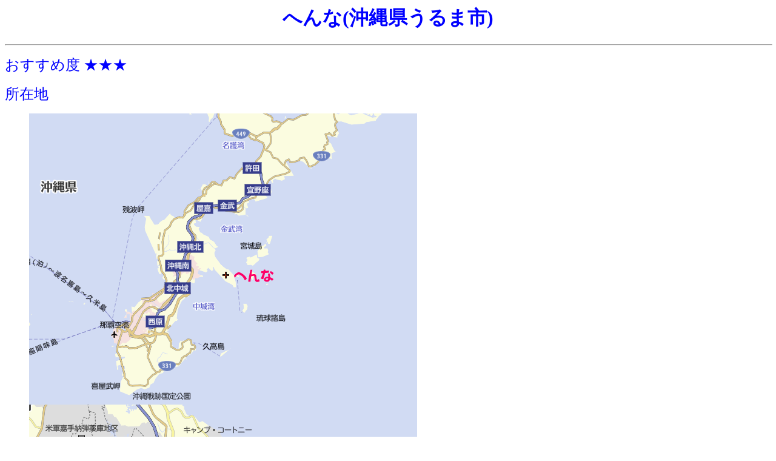

--- FILE ---
content_type: text/html
request_url: https://ankyo.net/chinmei/henna/henna.html
body_size: 3190
content:
<!DOCTYPE HTML PUBLIC "-//W3C//DTD HTML 4.0 Transitional//EN">
<HTML>
<script type="text/javascript">
  var _gaq = _gaq || [];
  _gaq.push(['_setAccount', 'UA-12628631-3']);
  _gaq.push(['_trackPageview']);
  (function() {
    var ga = document.createElement('script'); ga.type = 'text/javascript'; ga.async = true;
    ga.src = ('https:' == document.location.protocol ? 'https://ssl' : 'http://www') + '.google-analytics.com/ga.js';
    var s = document.getElementsByTagName('script')[0]; s.parentNode.insertBefore(ga, s);
  })();
</script>

<HEAD>
   <META HTTP-EQUIV="Content-Type" CONTENT="text/html; charset=Shift_JIS">
   <META NAME="Author" CONTENT="Ankyo">
   <META NAME="GENERATOR" CONTENT="Mozilla/4.06 [ja] (WinNT; I) [Netscape]">
   <TITLE>へんな(沖縄県うるま市)</TITLE>
</HEAD>
<BODY>

<CENTER>
<H1>
<FONT COLOR="#0000FF">へんな(沖縄県うるま市)</FONT></H1></CENTER>

<HR WIDTH="100%">
<P><FONT COLOR="#0000FF"><FONT SIZE=+2>おすすめ度 ★★★</FONT></FONT>
<P><FONT COLOR="#0000FF"><FONT SIZE=+2>所在地</FONT></FONT>
<UL>
<IMG SRC="01.png" >
<BR>
<IMG SRC="02.png" >
<BR>
<IMG SRC="03.png" >
<BR>
沖縄県うるま市にあります。 漢字は平安名です。
<BR>沖縄自動車道、沖縄北ICから県道36号線を東に進みます。豊原交差点で左折し県道33号線へ。その先県道8号線を右折します。
県道8号線を進むとへんなです。10.7km、20分です。
<BR>
</UL>
<UL>
<IMG SRC="01.jpg" >
<IMG SRC="04.jpg" >
<BR>(左) 県道8号を進んでいくと、へんな看板発見、この先へんなです。
<BR>(右) へんな公民館の付近。住宅街が続きます。
<BR><BR>
<IMG SRC="02.jpg" >
<IMG SRC="03.jpg" >
<BR>へんな公民館で記念撮影です。コンクリート造りの建物です。
<BR><BR>
<IMG SRC="05.jpg" >
<IMG SRC="06.jpg" >
<BR>へんなには、なんとかマンションという、なんだかよくわからないマンションもあります。少し高級感のあるなんとかマンションです。
<BR><BR>
<IMG SRC="07.jpg" >
<IMG SRC="08.jpg" >
<BR>県道8号沿いには、へんなバス停があります。バス停で記念撮影です。
<BR><BR>
<IMG SRC="09.jpg" >
<IMG SRC="10.jpg" >
<BR>そしてついに見つけました！ひらがな看板です！へんなだいに公園です。なんで公園は漢字なんでしょう。感動の看板です。
<BR><BR>
<IMG SRC="11.jpg" >
<IMG SRC="12.jpg" >
<BR>(左) へんなだいに公園の風景です。
<BR>(右) へんなだいに公園にあった建物。沖縄では一般的なのでしょうか？ちょっと変わった建物です。
<BR><BR>
<IMG SRC="13.jpg" >
<IMG SRC="14.jpg" >
<BR>(左) へんなには銅像のようなものもあり、なかなかの沖縄風情を醸し出してくれます。
<BR>(右) 国道8号のへんな。こちらは普通の市街地ですね。
<BR>
<BR>平安名はへんな感じというよりは、オーソドックスな沖縄の市街地なのでしょうか。歴史を感じる建物がなかなか風情があってよい感じです。
</UL>
<CENTER>
<HR WIDTH="100%"></CENTER>
<P></P>
<P><FONT COLOR="#0000FF"><A HREF="../../chinmei.html">戻る</A></FONT>
<script type="text/javascript">

  var _gaq = _gaq || [];
  _gaq.push(['_setAccount', 'UA-12628631-2']);
  _gaq.push(['_trackPageview']);

  (function() {
    var ga = document.createElement('script'); ga.type = 'text/javascript'; ga.async = true;
    ga.src = ('https:' == document.location.protocol ? 'https://ssl' : 'http://www') + '.google-analytics.com/ga.js';
    var s = document.getElementsByTagName('script')[0]; s.parentNode.insertBefore(ga, s);
  })();

</script>
</BODY>
</HTML>
